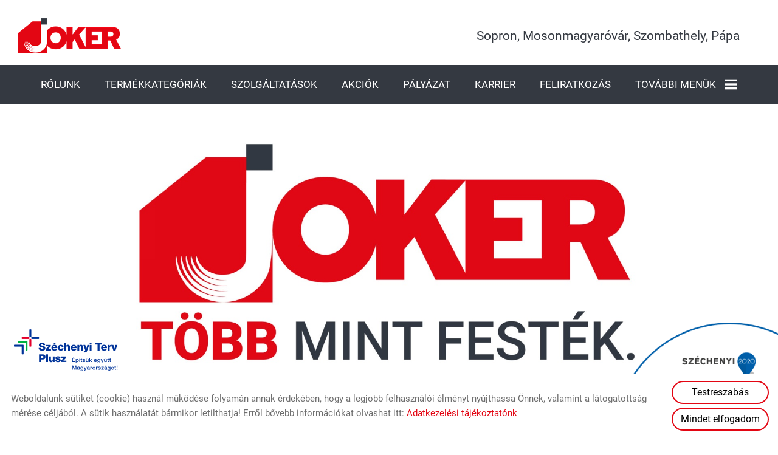

--- FILE ---
content_type: text/html; charset=UTF-8
request_url: https://jokerfestekhazak.hu/hu/
body_size: 9220
content:
<!DOCTYPE html PUBLIC "-//W3C//DTD XHTML 1.0 Transitional//EN" "http://www.w3.org/TR/xhtml1/DTD/xhtml1-transitional.dtd">
<html xmlns="http://www.w3.org/1999/xhtml" xml:lang="hu" lang="hu" class="menu_top ">
<head>
<script>
    window.dataLayer = window.dataLayer || [];
    function gtag(){dataLayer.push(arguments);}

    gtag('consent', 'default', {
        'ad_user_data': 'denied',
        'ad_personalization': 'denied',
        'ad_storage': 'denied',
        'analytics_storage': 'denied',
        'functionality_storage': 'denied',
        'personalization_storage': 'denied',
        'security_storage': 'granted',
        'wait_for_update': 500,
    });
</script>

<!-- Global site tag (gtag.js) - Google Analytics -->
<script async src="https://www.googletagmanager.com/gtag/js?id=UA-201779850-1"></script>
<script>
    gtag('js', new Date());
    gtag('config', 'UA-201779850-1');
</script>


<meta http-equiv="X-UA-Compatible" content="IE=edge" />
<meta http-equiv="content-type" content="text/html; charset=utf-8" />
<meta http-equiv="content-language" content="hu" />
<meta http-equiv="expires" content="0" />
<meta http-equiv="X-UA-Compatible" content="IE=EmulateIE7" />
<meta name="robots" content="index,follow" />
<meta name="language" content="hu" />
<meta name="page-topic" content="all, alle" />
<meta name="distribution" content="global" />
<meta name="revisit-after" content="5 days" />
<meta name="author" content="Webgenerator Kft. - www.webgenerator.hu" />
<meta name="copyright" content="Webgenerator - www.webgenerator.hu" />
<meta name="publisher" content="Webgenerator Kft. - www.webgenerator.hu" />
<link rel='shortcut icon' type='image/x-icon' href='//jokerfestekhazak.hu/images/microsites/favicon/16447899160adefcb2d119.ico' />

<meta name="viewport" content="width=device-width, initial-scale=1.0, viewport-fit=cover">

<meta name="format-detection" content="telephone=no">
<meta name="apple-mobile-web-app-capable" content="yes">
<meta name="apple-touch-fullscreen" content="yes">

<title>Joker Festékházak Kft.</title>
<meta name="description" content="Sopron, Mosonmagyaróvár, Szombathely, Pápa, Szentgotthárd. A Joker Festékházak Kft hazai tulajdonú kisvállalkozásként kezdte meg működését 1998-ban, és ebben az évben megnyitottuk Sopronban, a Bánfalvi úti üzletünket, melynek fő tevékenysége festék- és vegyi áru kiskereskedelem volt. " />

<meta name="DC.Title" content="Joker Festékházak Kft.">
<meta name="DC.Description" content="Sopron, Mosonmagyaróvár, Szombathely, Pápa, Szentgotthárd. A Joker Festékházak Kft hazai tulajdonú kisvállalkozásként kezdte meg működését 1998-ban, és ebben az évben megnyitottuk Sopronban, a Bánfalvi úti üzletünket, melynek fő tevékenysége festék- és vegyi áru kiskereskedelem volt. ">
<meta name="DC.Publisher" content="Webgenerator Kft. - www.webgenerator.hu">
<meta name="DC.Language" content="hu">

<meta property="og:url" content="https://jokerfestekhazak.hu/hu/"/>
<meta property="og:title" content=""/>
<meta property="og:description" content="Sopron, Mosonmagyaróvár, Szombathely, Pápa, Szentgotthárd. A Joker Festékházak Kft hazai tulajdonú kisvállalkozásként kezdte meg működését 1998-ban, és ebben az évben megnyitottuk Sopronban, a Bánfalvi úti üzletünket, melynek fő tevékenysége festék- és vegyi áru kiskereskedelem volt. "/>

<script type="text/javascript">
    var _lang = 'hu';
    var _show_page_search = false;    
    var _show_page_search_error_1 = 'Legalább 3 karaktert meg kell adni a kereséshez!';    
</script>
<script type="text/javascript">
	var menuFixed = false;
    var menuFixedMobile = false;

	
    
    var menuOverlay = false;

    
    var module_landing = false;

    
	var allowLangs = false;

	
    var enableScrollContent = false;

        enableScrollContent = true;
    
    var colors = [];

        colors["0"] = "";
    
    var details = false;

    
    var swiper_speed = "1000";
    var swiper_autoplay = "2000";
    var swiper_effect = "fade";
</script>

<style>
body {
    --separation-height: 15px;
    --map-height: 200px;
    --form-maxwidth: 100%;
    --menu-text-transform: uppercase;
    --menu-down-text-transform: uppercase;
    --title-dividers-size: 50px;
    --title-dividers-margintop: 0px;
    --headerimage-box-width: 900px;
    --headerimage-box-inside-width: 900px;
    --headerimage-minheight: 600px;
    --headerimage-inside-minheight: 600px;
    --button-text-transform: lowercase;
    --tooltip-maxwidth: 400px;
    --cats-cols-count: 4;    
    --cats-cols-maxcount: 3;
    --cats-cols-maxcount2: 2;
    --subcats-cols-count: 4;
    --subcats-cols-maxcount: 3;
    --subcats-cols-maxcount2: 2;
}
</style>


<script>
    var GLOBAL_SETTINGS = {
        recaptcha_site_key: '6Lf09TMUAAAAAKtmNN9ert7R41EGivrklBPKuw_h'
    }
    var GLOBAL_MESSAGES = {
        global_error: 'Hiba',
        global_system_message: 'Rendszerüzenet',
        orders_empty_amount: 'Nem adott meg mennyiséget!',
        orders_to_basket_failed: 'A tétel kosárba helyezése sikertelen volt!',
        orders_to_basket_success: 'A tétel sikeresen a kosárba került!',
        orders_go_to_basket: 'Ugrás a kosárhoz',
        orders_continue_shopping: 'Vásárlás folytatása',
        orders_basket_delete_confirm: 'Biztosan törölni szeretné a tételt?',
        orders_basket_delete_confirm_yes: 'Igen, törlöm!',
        orders_basket_delete_cancel: 'Mégse',
    }                
</script>

<link href="/styles.css?v=2.2.2.1191" rel="stylesheet" type="text/css" media="screen, print" />
<link href="/styles_print.css?v=2.2.2.1191" rel="stylesheet" type="text/css" media="print" />
<script language="javascript" type="text/javascript" src="/default.js?v=2.2.2.1191"></script>


<link href="/css/microsites/11114194/template_colors.css?1721728996" rel="stylesheet" type="text/css" media="screen, print" />


<style type="text/css">
/* fira-sans-regular - latin-ext_latin */
@font-face {
    font-family: 'Fira Sans';
    font-style: normal;
    font-weight: 400;
    src: url('/microsites_fonts/fira-sans-v16-latin-ext_latin/fira-sans-v16-latin-ext_latin-regular.eot'); /* IE9 Compat Modes */
    src: local(''),
    url('/microsites_fonts/fira-sans-v16-latin-ext_latin/fira-sans-v16-latin-ext_latin-regular.eot?#iefix') format('embedded-opentype'), /* IE6-IE8 */
    url('/microsites_fonts/fira-sans-v16-latin-ext_latin/fira-sans-v16-latin-ext_latin-regular.woff2') format('woff2'), /* Super Modern Browsers */
    url('/microsites_fonts/fira-sans-v16-latin-ext_latin/fira-sans-v16-latin-ext_latin-regular.woff') format('woff'), /* Modern Browsers */
    url('/microsites_fonts/fira-sans-v16-latin-ext_latin/fira-sans-v16-latin-ext_latin-regular.ttf') format('truetype'), /* Safari, Android, iOS */
    url('/microsites_fonts/fira-sans-v16-latin-ext_latin/fira-sans-v16-latin-ext_latin-regular.svg#FiraSans') format('svg'); /* Legacy iOS */
}
/* fira-sans-700 - latin-ext_latin */
@font-face {
    font-family: 'Fira Sans';
    font-style: normal;
    font-weight: 700;
    src: url('/microsites_fonts/fira-sans-v16-latin-ext_latin/fira-sans-v16-latin-ext_latin-700.eot'); /* IE9 Compat Modes */
    src: local(''),
    url('/microsites_fonts/fira-sans-v16-latin-ext_latin/fira-sans-v16-latin-ext_latin-700.eot?#iefix') format('embedded-opentype'), /* IE6-IE8 */
    url('/microsites_fonts/fira-sans-v16-latin-ext_latin/fira-sans-v16-latin-ext_latin-700.woff2') format('woff2'), /* Super Modern Browsers */
    url('/microsites_fonts/fira-sans-v16-latin-ext_latin/fira-sans-v16-latin-ext_latin-700.woff') format('woff'), /* Modern Browsers */
    url('/microsites_fonts/fira-sans-v16-latin-ext_latin/fira-sans-v16-latin-ext_latin-700.ttf') format('truetype'), /* Safari, Android, iOS */
    url('/microsites_fonts/fira-sans-v16-latin-ext_latin/fira-sans-v16-latin-ext_latin-700.svg#FiraSans') format('svg'); /* Legacy iOS */
}

/* roboto-regular - latin-ext_latin */
@font-face {
    font-family: 'Roboto';
    font-style: normal;
    font-weight: 400;
    src: url('/microsites_fonts/roboto-v30-latin-ext_latin/roboto-v30-latin-ext_latin-regular.eot'); /* IE9 Compat Modes */
    src: local(''),
    url('/microsites_fonts/roboto-v30-latin-ext_latin/roboto-v30-latin-ext_latin-regular.eot?#iefix') format('embedded-opentype'), /* IE6-IE8 */
    url('/microsites_fonts/roboto-v30-latin-ext_latin/roboto-v30-latin-ext_latin-regular.woff2') format('woff2'), /* Super Modern Browsers */
    url('/microsites_fonts/roboto-v30-latin-ext_latin/roboto-v30-latin-ext_latin-regular.woff') format('woff'), /* Modern Browsers */
    url('/microsites_fonts/roboto-v30-latin-ext_latin/roboto-v30-latin-ext_latin-regular.ttf') format('truetype'), /* Safari, Android, iOS */
    url('/microsites_fonts/roboto-v30-latin-ext_latin/roboto-v30-latin-ext_latin-regular.svg#Roboto') format('svg'); /* Legacy iOS */
}
/* roboto-700 - latin-ext_latin */
@font-face {
    font-family: 'Roboto';
    font-style: normal;
    font-weight: 700;
    src: url('/microsites_fonts/roboto-v30-latin-ext_latin/roboto-v30-latin-ext_latin-700.eot'); /* IE9 Compat Modes */
    src: local(''),
    url('/microsites_fonts/roboto-v30-latin-ext_latin/roboto-v30-latin-ext_latin-700.eot?#iefix') format('embedded-opentype'), /* IE6-IE8 */
    url('/microsites_fonts/roboto-v30-latin-ext_latin/roboto-v30-latin-ext_latin-700.woff2') format('woff2'), /* Super Modern Browsers */
    url('/microsites_fonts/roboto-v30-latin-ext_latin/roboto-v30-latin-ext_latin-700.woff') format('woff'), /* Modern Browsers */
    url('/microsites_fonts/roboto-v30-latin-ext_latin/roboto-v30-latin-ext_latin-700.ttf') format('truetype'), /* Safari, Android, iOS */
    url('/microsites_fonts/roboto-v30-latin-ext_latin/roboto-v30-latin-ext_latin-700.svg#Roboto') format('svg'); /* Legacy iOS */
}

/* roboto-condensed-regular - latin-ext_latin */
@font-face {
    font-family: 'Roboto Condensed';
    font-style: normal;
    font-weight: 400;
    src: url('/microsites_fonts/roboto-condensed-v25-latin-ext_latin/roboto-condensed-v25-latin-ext_latin-regular.eot'); /* IE9 Compat Modes */
    src: local(''),
    url('/microsites_fonts/roboto-condensed-v25-latin-ext_latin/roboto-condensed-v25-latin-ext_latin-regular.eot?#iefix') format('embedded-opentype'), /* IE6-IE8 */
    url('/microsites_fonts/roboto-condensed-v25-latin-ext_latin/roboto-condensed-v25-latin-ext_latin-regular.woff2') format('woff2'), /* Super Modern Browsers */
    url('/microsites_fonts/roboto-condensed-v25-latin-ext_latin/roboto-condensed-v25-latin-ext_latin-regular.woff') format('woff'), /* Modern Browsers */
    url('/microsites_fonts/roboto-condensed-v25-latin-ext_latin/roboto-condensed-v25-latin-ext_latin-regular.ttf') format('truetype'), /* Safari, Android, iOS */
    url('/microsites_fonts/roboto-condensed-v25-latin-ext_latin/roboto-condensed-v25-latin-ext_latin-regular.svg#RobotoCondensed') format('svg'); /* Legacy iOS */
}
/* roboto-condensed-700 - latin-ext_latin */
@font-face {
    font-family: 'Roboto Condensed';
    font-style: normal;
    font-weight: 700;
    src: url('/microsites_fonts/roboto-condensed-v25-latin-ext_latin/roboto-condensed-v25-latin-ext_latin-700.eot'); /* IE9 Compat Modes */
    src: local(''),
    url('/microsites_fonts/roboto-condensed-v25-latin-ext_latin/roboto-condensed-v25-latin-ext_latin-700.eot?#iefix') format('embedded-opentype'), /* IE6-IE8 */
    url('/microsites_fonts/roboto-condensed-v25-latin-ext_latin/roboto-condensed-v25-latin-ext_latin-700.woff2') format('woff2'), /* Super Modern Browsers */
    url('/microsites_fonts/roboto-condensed-v25-latin-ext_latin/roboto-condensed-v25-latin-ext_latin-700.woff') format('woff'), /* Modern Browsers */
    url('/microsites_fonts/roboto-condensed-v25-latin-ext_latin/roboto-condensed-v25-latin-ext_latin-700.ttf') format('truetype'), /* Safari, Android, iOS */
    url('/microsites_fonts/roboto-condensed-v25-latin-ext_latin/roboto-condensed-v25-latin-ext_latin-700.svg#RobotoCondensed') format('svg'); /* Legacy iOS */
}

/* open-sans-regular - latin-ext_latin */
@font-face {
    font-family: 'Open Sans';
    font-style: normal;
    font-weight: 400;
    src: url('/microsites_fonts/open-sans-v34-latin-ext_latin/open-sans-v34-latin-ext_latin-regular.eot'); /* IE9 Compat Modes */
    src: local(''),
    url('/microsites_fonts/open-sans-v34-latin-ext_latin/open-sans-v34-latin-ext_latin-regular.eot?#iefix') format('embedded-opentype'), /* IE6-IE8 */
    url('/microsites_fonts/open-sans-v34-latin-ext_latin/open-sans-v34-latin-ext_latin-regular.woff2') format('woff2'), /* Super Modern Browsers */
    url('/microsites_fonts/open-sans-v34-latin-ext_latin/open-sans-v34-latin-ext_latin-regular.woff') format('woff'), /* Modern Browsers */
    url('/microsites_fonts/open-sans-v34-latin-ext_latin/open-sans-v34-latin-ext_latin-regular.ttf') format('truetype'), /* Safari, Android, iOS */
    url('/microsites_fonts/open-sans-v34-latin-ext_latin/open-sans-v34-latin-ext_latin-regular.svg#OpenSans') format('svg'); /* Legacy iOS */
}
/* open-sans-700 - latin-ext_latin */
@font-face {
    font-family: 'Open Sans';
    font-style: normal;
    font-weight: 700;
    src: url('/microsites_fonts/open-sans-v34-latin-ext_latin/open-sans-v34-latin-ext_latin-700.eot'); /* IE9 Compat Modes */
    src: local(''),
    url('/microsites_fonts/open-sans-v34-latin-ext_latin/open-sans-v34-latin-ext_latin-700.eot?#iefix') format('embedded-opentype'), /* IE6-IE8 */
    url('/microsites_fonts/open-sans-v34-latin-ext_latin/open-sans-v34-latin-ext_latin-700.woff2') format('woff2'), /* Super Modern Browsers */
    url('/microsites_fonts/open-sans-v34-latin-ext_latin/open-sans-v34-latin-ext_latin-700.woff') format('woff'), /* Modern Browsers */
    url('/microsites_fonts/open-sans-v34-latin-ext_latin/open-sans-v34-latin-ext_latin-700.ttf') format('truetype'), /* Safari, Android, iOS */
    url('/microsites_fonts/open-sans-v34-latin-ext_latin/open-sans-v34-latin-ext_latin-700.svg#OpenSans') format('svg'); /* Legacy iOS */
}

/* archivo-black-regular - latin-ext_latin */
@font-face {
    font-family: 'Archivo Black';
    font-style: normal;
    font-weight: 400;
    src: url('/microsites_fonts/archivo-black-v17-latin-ext_latin/archivo-black-v17-latin-ext_latin-regular.eot'); /* IE9 Compat Modes */
    src: local(''),
    url('/microsites_fonts/archivo-black-v17-latin-ext_latin/archivo-black-v17-latin-ext_latin-regular.eot?#iefix') format('embedded-opentype'), /* IE6-IE8 */
    url('/microsites_fonts/archivo-black-v17-latin-ext_latin/archivo-black-v17-latin-ext_latin-regular.woff2') format('woff2'), /* Super Modern Browsers */
    url('/microsites_fonts/archivo-black-v17-latin-ext_latin/archivo-black-v17-latin-ext_latin-regular.woff') format('woff'), /* Modern Browsers */
    url('/microsites_fonts/archivo-black-v17-latin-ext_latin/archivo-black-v17-latin-ext_latin-regular.ttf') format('truetype'), /* Safari, Android, iOS */
    url('/microsites_fonts/archivo-black-v17-latin-ext_latin/archivo-black-v17-latin-ext_latin-regular.svg#ArchivoBlack') format('svg'); /* Legacy iOS */
}


</style>





<!-- Logó pozíciója és helye -->
	
	
	
	
    

</head>
<body class="main swap_sides fullwidth sep_horizontal ">
    

	    <div class="menu_fixed"><nav>    <div class="menu_container" id="menu">
        <div class="menu_container_inner_container">
                        <div class="menu_container_inner menu_align_center">
<div class="menu_item_container"><span class="menu_item  "><a href="/hu/rolunk/" class="menu_item_inner" tabindex="0">Rólunk</a></span></div><span class="sep"></span><div class="menu_item_container"><span class="menu_item  "><a href="/hu/termekkategoriak/" class="menu_item_inner" tabindex="0">Termékkategóriák</a></span></div><span class="sep"></span><div class="menu_item_container"><span class="menu_item  "><a href="/hu/szolgaltatasok/" class="menu_item_inner" tabindex="0">Szolgáltatások</a></span></div><span class="sep"></span><div class="menu_item_container"><span class="menu_item  "><a href="/hu/akciok/" class="menu_item_inner" tabindex="0">Akciók</a></span></div><span class="sep"></span><div class="menu_item_container"><span class="menu_item  "><a href="/hu/palyazat/" class="menu_item_inner" tabindex="0">Pályázat</a></span></div><span class="sep"></span><div class="menu_item_container"><span class="menu_item  "><a href="/hu/karrier/" class="menu_item_inner" tabindex="0">Karrier</a></span></div><span class="sep"></span><div class="menu_item_container"><span class="menu_item  "><a href="/hu/feliratkozas/" class="menu_item_inner" tabindex="0">Feliratkozás</a></span></div><span class="sep"></span><span class="menu_item_container menu_item menu_item_more"><span tabindex="0" onkeydown="onKeyPressMenuSub(event, this);" class="menu_item_inner">További menük<span class="icon2-menu-more"></span></span><div class="menu_items"><div class="menu_items_inner"><a href="/hu/blog/" class="menu_item" onkeydown="onKeyPressMenuSubItem(event, this);" tabindex="-1"><span class="menu_item_inner">Blog</span></a><a href="/hu/kapcsolat/" class="menu_item" onkeydown="onKeyPressMenuSubItem(event, this);" tabindex="-1"><span class="menu_item_inner">Kapcsolat</span></a><a href="/hu/ajandekutalvany/" class="menu_item" onkeydown="onKeyPressMenuSubItem(event, this);" tabindex="-1"><span class="menu_item_inner">Ajándékutalvány</span></a><a href="/hu/video-galeria/" class="menu_item" onkeydown="onKeyPressMenuSubItem(event, this);" tabindex="-1"><span class="menu_item_inner">Videó galéria</span></a></div></div></span>
            </div>
        </div>
    </div>

    <script type="text/javascript">    
    $(function() {
        $('div.menu_items div.menu_items_inner a.menu_item span').on('click touchstart', function() {
            scrollToIndexBlock($(this).parent().data('scrollto'));
        });
    });
    </script>
    </nav></div>
    
    <div id="container-outside">
        <div id="container-bg">        	
                        <div id="container">
                <div id="container-inside">
                    <header>
                    <div id="header" class="logo_order_left">
        <div id="logo">
                <a href="/hu/" aria-hidden="true" tabindex="-1" aria-label="Főoldal" class="flex_order"><img src="/images/microsites/logo/650x548/74ecc7f9.png" alt="" title="" border="0" width="auto" style="max-height: 80px;" /></a>
                        <h1 style="margin: 0; padding: 0; flex: 1; display: inline-block;">
            <a href="/hu/" aria-label="Főoldal" class="logo_txt">
                                                Sopron, Mosonmagyaróvár, Szombathely, Pápa
                            </a>
        </h1>
            
    </div>
        <div class="menu_container_inside"><nav>    <div class="menu_container" id="menu">
        <div class="menu_container_inner_container">
                        <div class="menu_container_inner menu_align_center">
<div class="menu_item_container"><span class="menu_item  "><a href="/hu/rolunk/" class="menu_item_inner" tabindex="0">Rólunk</a></span></div><span class="sep"></span><div class="menu_item_container"><span class="menu_item  "><a href="/hu/termekkategoriak/" class="menu_item_inner" tabindex="0">Termékkategóriák</a></span></div><span class="sep"></span><div class="menu_item_container"><span class="menu_item  "><a href="/hu/szolgaltatasok/" class="menu_item_inner" tabindex="0">Szolgáltatások</a></span></div><span class="sep"></span><div class="menu_item_container"><span class="menu_item  "><a href="/hu/akciok/" class="menu_item_inner" tabindex="0">Akciók</a></span></div><span class="sep"></span><div class="menu_item_container"><span class="menu_item  "><a href="/hu/palyazat/" class="menu_item_inner" tabindex="0">Pályázat</a></span></div><span class="sep"></span><div class="menu_item_container"><span class="menu_item  "><a href="/hu/karrier/" class="menu_item_inner" tabindex="0">Karrier</a></span></div><span class="sep"></span><div class="menu_item_container"><span class="menu_item  "><a href="/hu/feliratkozas/" class="menu_item_inner" tabindex="0">Feliratkozás</a></span></div><span class="sep"></span><span class="menu_item_container menu_item menu_item_more"><span tabindex="0" onkeydown="onKeyPressMenuSub(event, this);" class="menu_item_inner">További menük<span class="icon2-menu-more"></span></span><div class="menu_items"><div class="menu_items_inner"><a href="/hu/blog/" class="menu_item" onkeydown="onKeyPressMenuSubItem(event, this);" tabindex="-1"><span class="menu_item_inner">Blog</span></a><a href="/hu/kapcsolat/" class="menu_item" onkeydown="onKeyPressMenuSubItem(event, this);" tabindex="-1"><span class="menu_item_inner">Kapcsolat</span></a><a href="/hu/ajandekutalvany/" class="menu_item" onkeydown="onKeyPressMenuSubItem(event, this);" tabindex="-1"><span class="menu_item_inner">Ajándékutalvány</span></a><a href="/hu/video-galeria/" class="menu_item" onkeydown="onKeyPressMenuSubItem(event, this);" tabindex="-1"><span class="menu_item_inner">Videó galéria</span></a></div></div></span>
            </div>
        </div>
    </div>

    <script type="text/javascript">    
    $(function() {
        $('div.menu_items div.menu_items_inner a.menu_item span').on('click touchstart', function() {
            scrollToIndexBlock($(this).parent().data('scrollto'));
        });
    });
    </script>
    </nav></div>
    <span title="Menü megnyitása" class="icon_menu_mobile icon2-menu"></span>

    <div class="logo_menu_mobile" style="display: none;"></div>

    <div class="menu_mobile">
        <div class="menu_mobile_header">
            <span class="close" title="Menü bezárása" tabindex="0">X</span>
                        <div style="margin-left: 10px;"><a href="/hu/" aria-label="Főoldal" class="flex_order"><img src="/images/microsites/logo/650x548/74ecc7f9.png" alt="" title="" border="0" width="auto" style="max-width: 130px; max-height: 80px;" /></a></div>
                    </div>
        <div class="menu_mobile_inside">
            <nav>
            <div id="menu">
                <span class="menu_item fdcolumn   " style="max-width: none !important; width: 100% !important;">
                    <a href="/hu/rolunk/" class="menu_item_inner" onkeydown="onKeyPressMenuSubItemMobile(event, this);" tabindex="0" style="width: 100% !important;">Rólunk<span></span></a>
                                    </span>
                <span class="menu_item fdcolumn   " style="max-width: none !important; width: 100% !important;">
                    <a href="/hu/termekkategoriak/" class="menu_item_inner" onkeydown="onKeyPressMenuSubItemMobile(event, this);" tabindex="0" style="width: 100% !important;">Termékkategóriák<span></span></a>
                                    </span>
                <span class="menu_item fdcolumn   " style="max-width: none !important; width: 100% !important;">
                    <a href="/hu/szolgaltatasok/" class="menu_item_inner" onkeydown="onKeyPressMenuSubItemMobile(event, this);" tabindex="0" style="width: 100% !important;">Szolgáltatások<span></span></a>
                                    </span>
                <span class="menu_item fdcolumn   " style="max-width: none !important; width: 100% !important;">
                    <a href="/hu/akciok/" class="menu_item_inner" onkeydown="onKeyPressMenuSubItemMobile(event, this);" tabindex="0" style="width: 100% !important;">Akciók<span></span></a>
                                    </span>
                <span class="menu_item fdcolumn   " style="max-width: none !important; width: 100% !important;">
                    <a href="/hu/palyazat/" class="menu_item_inner" onkeydown="onKeyPressMenuSubItemMobile(event, this);" tabindex="0" style="width: 100% !important;">Pályázat<span></span></a>
                                    </span>
                <span class="menu_item fdcolumn   " style="max-width: none !important; width: 100% !important;">
                    <a href="/hu/karrier/" class="menu_item_inner" onkeydown="onKeyPressMenuSubItemMobile(event, this);" tabindex="0" style="width: 100% !important;">Karrier<span></span></a>
                                    </span>
                <span class="menu_item fdcolumn   " style="max-width: none !important; width: 100% !important;">
                    <a href="/hu/feliratkozas/" class="menu_item_inner" onkeydown="onKeyPressMenuSubItemMobile(event, this);" tabindex="0" style="width: 100% !important;">Feliratkozás<span></span></a>
                                    </span>
                <span class="menu_item fdcolumn   " style="max-width: none !important; width: 100% !important;">
                    <a href="/hu/blog/" class="menu_item_inner" onkeydown="onKeyPressMenuSubItemMobile(event, this);" tabindex="0" style="width: 100% !important;">Blog<span></span></a>
                                    </span>
                <span class="menu_item fdcolumn   " style="max-width: none !important; width: 100% !important;">
                    <a href="/hu/kapcsolat/" class="menu_item_inner" onkeydown="onKeyPressMenuSubItemMobile(event, this);" tabindex="0" style="width: 100% !important;">Kapcsolat<span></span></a>
                                    </span>
                <span class="menu_item fdcolumn   " style="max-width: none !important; width: 100% !important;">
                    <a href="/hu/ajandekutalvany/" class="menu_item_inner" onkeydown="onKeyPressMenuSubItemMobile(event, this);" tabindex="0" style="width: 100% !important;">Ajándékutalvány<span></span></a>
                                    </span>
                <span class="menu_item fdcolumn   " style="max-width: none !important; width: 100% !important;">
                    <a href="/hu/video-galeria/" class="menu_item_inner" onkeydown="onKeyPressMenuSubItemMobile(event, this);" tabindex="0" style="width: 100% !important;">Videó galéria<span></span></a>
                                    </span>
            </div>
            </nav>
        </div>
    </div>
</div>
                    <div class="overlay_container">
        <div class="swiper-container swiper_header relative headerimage_center">
        <div class="swiper-wrapper">
    
                                    <div aria-hidden="true" class="swiper-slide slide_main img" id="img1" style="display: block; max-height: none !important; min-height: 10px !important;">
                <div class="headerimage_cover_bgcolor"></div>

                            <img src="/images/microsites/1920x1920/415fae69.jpg" alt="" border="0" width="100%" id="img1" class="img_panorama img_normal" />
            
                
                <div class="swiper_logo " style="display: none;">
                    <div class="swiper_logo_inner">
                                                    <div class="main_text_container_all">
                            <div id="main_text0" class="main_text_container">
                                        </div>
                        </div>
                    </div>
                </div>
            </div>
                        </div>
        </div>
</div>                    </header>

                    <main id="main">
                        <div id="data" data-url="main-data" style="padding-bottom: 100px;">
                            <div class="data_main">
</div>


<script type="text/javascript">
    function setTruncate() {
        $('.content_outer').each(function( ind1 ) {
            $('.swiper-slide p.shave', this).each(function( ind2 ) {
                var maxHeight = $(this).height();

                if (maxHeight && !$(this).hasClass('shaved') && $(this).is(":visible")) {
                    $('span', this).shave(maxHeight);
                    $(this).addClass('shaved');
                }
            });
        });
    }

    var timer_shave = null;

    function shaveTimer() {
        clearTimeout(timer_shave);
        timer_shave = setTimeout(function() {
            setTruncate();
        }, 1700); //1700
    }

    $(window).on('load', function() {
        shaveTimer();

        $('.swiper-slide p.shave').css('max-height', '100%');

        $('.swiper-inner').bind('mouseover click', function() {
            var item = $('.main_lead_inner p.shave', this);
            var mainLeadInnerHeight = item.height();

            if (mainLeadInnerHeight > 0 && !$(item).hasClass('shaved')) {
                $('.main_lead_inner p.shave span', this).shave(mainLeadInnerHeight);
                $(item).addClass('shaved');
            }
        });
    });

    $(window).on('resize orientationchange', function () {
        shaveTimer();
    });

    $(function () {
    });
</script>
                        </div>
                    </main>


                    <footer>
                        <div id="footer" style="padding-bottom: 100px;">
	<div class="footer_item footer_copy">&copy; 2026 - Minden jog fenntartva</div>

	<div class="footer_item footer_menu">
		<a href="/hu/oldal-informaciok/">Oldal információk</a>
		<a href="/hu/adatkezelesi-tajekoztato/">Adatkezelési tájékoztató</a>
								<a href="/hu/impresszum/">Impresszum</a>
		<a class="cookieinfo-custom-footer pointer" tabindex="0">Sütik kezelése</a>
	</div>
</div>                    </footer>

                    <style type="text/css">
    div.scroll_top {
        z-index: 900000 !important;
        bottom: 280px;
    }
</style>

<div class="logo_szechenyi pos_br top_fixedmenu">
    <div data-id="br" class="szechenyi_open"></div>
    <div class="logo_szechenyi_inner">
        <a href="https://jokerfestekhazak.hu/hu/palyazatok/" tabindex="-1">
            <img src="/images/microsites_logos/logo_szechenyi/34876602160a21c569118f.png" alt="További információk" border="0" />
        </a>
        <div data-id="br" class="szechenyi_close"></div>
    </div>
</div>
<div class="logo_szechenyi pos_bl top_fixedmenu">
    <div data-id="bl" class="szechenyi_open"></div>
    <div class="logo_szechenyi_inner">
        <a href="https://jokerfestekhazak.hu/hu/palyazatok/munkavallalok-es-vallalatok-alkalmazkodokepessege-termelekenysegenek-javitasa/" tabindex="-1">
            <img src="/images/microsites_logos/logo_szechenyi/1459324565675c209a02143.png" alt="További információk" border="0" />
        </a>
        <div data-id="bl" class="szechenyi_close"></div>
    </div>
</div>

<script type="text/javascript">
    function setCookie(key, value, expiry) {
        var expires = new Date();
        expires.setTime(expires.getTime() + (expiry * 24 * 60 * 60 * 1000));
        document.cookie = key + '=' + value + ';path=/;expires=' + expires.toUTCString();
    }
    function getCookie(key) {
        var keyValue = document.cookie.match('(^|;) ?' + key + '=([^;]*)(;|$)');
        return keyValue ? keyValue[2] : null;
    }
    function eraseCookie(key) {
        var keyValue = getCookie(key);
        setCookie(key, keyValue, '-1');
    }

    $(document).ready(function() {
        if ($(window).width() <= 800) {
            $('.szechenyi_close').bind('click', function () {
                $(this).parent().removeClass('show').hide().prev().show();
            });

            $('.szechenyi_open').bind('click', function () {
                $(this).hide().next().show().addClass('show');
            });

            $('.pos_tl .logo_szechenyi_inner').hide();
            $('.pos_tr .logo_szechenyi_inner').hide();
            $('.pos_bl .logo_szechenyi_inner').hide();
            $('.pos_br .logo_szechenyi_inner').hide();

        } else {
            if (!getCookie('hide_tl')) {
                $('.pos_tl .logo_szechenyi_inner').show().addClass('show');
                $('.pos_tl .szechenyi_open').hide();
            } else {
                $('.pos_tl .logo_szechenyi_inner').hide();
                $('.pos_tl .szechenyi_open').show();
            }
            if (!getCookie('hide_tr')) {
                $('.pos_tr .logo_szechenyi_inner').show().addClass('show');
                $('.pos_tr .szechenyi_open').hide();
            } else {
                $('.pos_tr .logo_szechenyi_inner').hide();
                $('.pos_tr .szechenyi_open').show();
            }
            if (!getCookie('hide_bl')) {
                $('.pos_bl .logo_szechenyi_inner').show().addClass('show');
                $('.pos_bl .szechenyi_open').hide();
            } else {
                $('.pos_bl .logo_szechenyi_inner').hide();
                $('.pos_bl .szechenyi_open').show();
            }
            if (!getCookie('hide_br')) {
                $('.pos_br .logo_szechenyi_inner').show().addClass('show');
                $('.pos_br .szechenyi_open').hide();
            } else {
                $('.pos_br .logo_szechenyi_inner').hide();
                $('.pos_br .szechenyi_open').show();
            }

            $('.szechenyi_close').bind('click', function () {
                $(this).parent().removeClass('show').hide().prev().show();
                setCookie('hide_' + $(this).data('id'), '1', '1');
            });

            $('.szechenyi_open').bind('click', function () {
                $(this).hide().next().show().addClass('show');
                eraseCookie('hide_' + $(this).data('id'));
            });
        }
    });
</script>                </div>

            </div>
        </div>    
    </div>

    <div class="scroll_top icon2-scroll-up" tabindex="0"></div>

</div>




<script type="text/javascript">
    function lgAddingTitle(that, fromTouch) {
        $('.lg-object.lg-image').attr('alt', $('a:nth-child('+(parseInt(fromTouch)+1)+') img', that).attr('alt'));
        $('.lg-object.lg-image').attr('title', $('a:nth-child('+(parseInt(fromTouch)+1)+') img', that).attr('title'));
    }

    $(function() {
        // tooltip settings
        $('.tooltip, .img-tooltip, .html img').tipsy({            
            gravity: 'n',

            className: 'tooltip_title_align_left'
            
        });

        var lgOptions = {
          getCaptionFromTitleOrAlt: true,
          hash: false
        };        

        // lightgallery
        var $lg = $('.lightgallery');

        $lg.lightGallery(lgOptions);

        $lg.on('onAfterSlide.lg',function(event, index, fromTouch, fromThumb) {
            lgAddingTitle(this, fromTouch);
        });

        var $lgHTML = $('.html');        

        var lgOptionsHTML = {selector: '.lg-gallery'};
        
        $.extend(lgOptionsHTML, lgOptions);

        $lgHTML.lightGallery(lgOptionsHTML);

        $lgHTML.on('onAfterSlide.lg',function(event, index, fromTouch, fromThumb) {
            lgAddingTitle(this, fromTouch);
        });
    });
</script>

    <div class="cookieinfo_outer">
    <div class="cookieinfo">
        <div class="cookie_buttons">
            <div class="cookieinfo-close js-cookieinfo-accept-all" tabindex="0">Mindet elfogadom</div>
            <div class="cookieinfo-custom" onkeydown="openCustomCookie(event);" tabindex="0">Testreszabás</div>
        </div>
        <span style="padding: 5px 0;">
            Weboldalunk sütiket (cookie) használ működése folyamán annak érdekében, hogy a legjobb felhasználói élményt nyújthassa Önnek, valamint a látogatottság mérése céljából. A sütik használatát bármikor letilthatja! Erről bővebb információkat olvashat itt:
            <a href="/hu/adatkezelesi-tajekoztato/" target="_blank" style="text-decoration: none; color: #000;">Adatkezelési tájékoztatónk</a>
        </span>
    </div>
</div>

<div class="popup_outer popup_cookie">
    <div class="popup_inner" style="width: 700px;">
        <div class="popup_header">
            <div class="popup_title">Cookie elfogadó</div>
        </div>
        <span class="popup_close" title="Bezár" tabindex="10">X</span>
        <div class="popup_content">
            <form name="form_cookie" method="post" action="/hu/cookie/accept/">
                <div class="cookies_outer">
                    <div class="cookie_opts">
                        <div id="cookie-opt1" class="cookie_item cookie_selected" tabindex="10">Funkció cookie</div>
                                                    <div id="cookie-opt2" class="cookie_item" tabindex="10">Statisztikai cookie</div>
                                                                    </div>
                    <div class="cookie_texts">
                        <div class="cookie_text_item cookie-opt1 cookie_item_show">
                            <div class="dflex aicenter mb20">
                                <h2>FUNKCIÓ COOKIE</h2>

                                <label class="checkbox disabled_checked">
                                    <input type="checkbox" name="cookie_function" id="cookie_function" value="1" checked disabled="disabled" />
                                    <span class="label-text multiline">Engedélyez</span>
                                </label>
                            </div>
                            <p>A weboldal működéséhez elengedhetetlen cookiek:<p>
                            <ul>
                                <li>PHPSESSID (munkamenet azonosító)</li>
                                <li>cookies_accepted (cookie beállítások mentése)</li>
                            </ul>
                        </div>
                                                <div class="cookie_text_item cookie-opt2">
                            <div class="dflex aicenter mb20">
                                <h2>STATISZTIKA COOKIE</h2>

                                <label class="checkbox" tabindex="10">
                                    <input type="checkbox" name="stat" id="cookie_stats" value="1" checked />
                                    <span class="label-text multiline">Engedélyez</span>
                                </label>
                            </div>
                            <p>A weboldalunkon a felhasználói élmény javítása érdekében méréseket végzünk és anonim adatokat gyűtjünk. Erre a feladatra a piacon bevált, általánosan elfogadott külső szolgáltatásokat használunk. Ezek a szolgáltatások cookie-kat rakhatnak le, erre ráhatásunk nincsen. További információ az adott szolgáltatások tájékoztató oldalán található:</p>

<ul>
    <li><a href="https://support.google.com/analytics/answer/6004245" target="_blank">Google Analytics</a></li>
</ul>

                        </div>
                                                                    </div>
                </div>

                <div class="popup_cookie_buttons">
                                        <div class="button_ button_"><button class="btn js-cookieinfo-accept-function-only" type="button" tabindex="11">Csak a szükségeseket fogadom el</button></div>
                    <div class="button_ button_"><button class="btn js-cookieinfo-accept-all" type="button" tabindex="12">Összes engedélyezése</button></div>
                    <div class="button_ button_"><button class="btn" type="submit" tabindex="13" onFocus="this.tabIndex=9;" onBlur="this.tabIndex=12;">Beállítások mentése</button></div>
                </div>
            </form>
        </div>
    </div>
</div>

<script type="text/javascript">
    function cookiePopupClose() {
        $('.popup_cookie').removeClass('popup_show');
        $('html').removeClass('noscroll');
    }
    function showCookieCustom() {
        $('.popup_cookie').addClass('popup_show');
        $('html').addClass('noscroll');
        $('.popup_close').bind('click', function() {
            cookiePopupClose();
        });
        $('#cookie-opt1').focus();
    }

    function openCustomCookie(e) {
        if (e.keyCode == 13 || e.keyCode == 32) {
            showCookieCustom();
        }
    }

    $(function() {
        $('.cookieinfo-custom, .cookieinfo-custom-footer').bind('click', function() {
            showCookieCustom();
        });

        $(document).bind('keydown',function(e) {
            if(e.keyCode == 27) {
                cookiePopupClose();
            }
        });

        $('.popup_close').bind('keydown',function(e) {
            if (e.keyCode == 13 || e.keyCode == 32) {
                cookiePopupClose();
            }
        });

        $('.js-cookieinfo-accept-all').bind('keydown', function(e) {
            if (e.keyCode == 13 || e.keyCode == 32) {
                e.preventDefault();
                window.location="/"+_lang+"/cookie/accept/all/";
            }
        });

        $('.js-cookieinfo-accept-all').bind('click', function(e) {
            e.preventDefault();
            window.location="/"+_lang+"/cookie/accept/all/";
        });

        $('.js-cookieinfo-accept-function-only').bind('click', function(e) {
            e.preventDefault();

            $('#cookie_stats').prop('checked', false);
            $('#cookie_marketing').prop('checked', false);

            $('form[name="form_cookie"]').submit();
        });

        $('#cookie_stats, #cookie_marketing').parent().bind('keydown', function(e) {
            if (e.keyCode == 13 || e.keyCode == 32) {
                $(this).toggleClass('checked');
                if ($('input[type="checkbox"]', this).is(':checked')) {
                     $('input[type="checkbox"]', this).prop('checked', false);
                } else {
                    $('input[type="checkbox"]', this).prop('checked', true);
                }
            }
        });

        $('.cookie_item').bind('keydown', function(e) {
           if (e.keyCode == 13 || e.keyCode == 32) {
               $(this).trigger('click');
           }
        });

        $('.cookie_item').bind('click', function() {
            $('.cookie_item').removeClass('cookie_selected');
            $(this).addClass('cookie_selected');
            $('.cookie_text_item').removeClass('cookie_item_show');
            $('.cookie_text_item.'+$(this).attr('id')).addClass('cookie_item_show');
        });
    });
</script>


<script type="text/javascript">
    $(document).ready(function() {
        setTimeout(function() {
            $('.icon_basket').bind('click', function () {
                $('.layer_basket').toggleClass('open');
            });
        }, 400);
    });
</script>
<a href='/hu/' title="JOKER Festékházak Kft. - Magyar" class="languagechooser">JOKER Festékházak Kft. - Magyar</a></body>
</html>